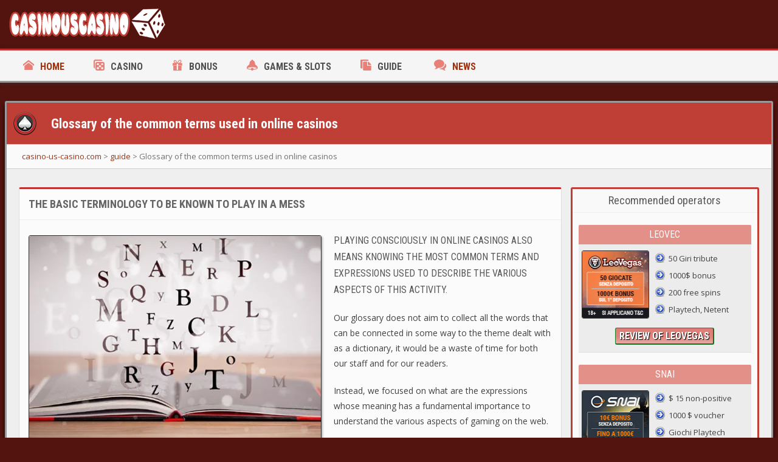

--- FILE ---
content_type: text/html
request_url: https://casino-us-casino.com/guide/glossary-termini-casino/
body_size: 7037
content:
<!DOCTYPE html><html class="wf-opensans-n4-active wf-opensans-n7-active wf-robotocondensed-n4-active wf-robotocondensed-n7-active wf-active" lang="en-US"><head>


<meta name="keywords" content="the, and, online, play, that, with, casinos, terms, our, more, casino">
<meta name="description" content="A collection of terms commonly used in the field of online casino, explained in a simple and concise way">
				<meta http-equiv="Content-Type" content="text/html; charset=utf-8">
<meta name="viewport" content="width=device-width, initial-scale=1">
<script src="https://ajax.googleapis.com/ajax/libs/webfont/1.6.26/webfont.js" type="text/javascript" async=""></script><script src="https://ajax.googleapis.com/ajax/libs/webfont/1.6.26/webfont.js" type="text/javascript" async=""></script><script>
  WebFontConfig = {google: { families: [ 'Open+Sans:400,700:latin', 'Roboto+Condensed:400,700:latin' ] }};
  (function() {
    var wf = document.createElement('script');
    wf.src = ('https:' == document.location.protocol ? 'https' : 'http') + '://ajax.googleapis.com/ajax/libs/webfont/1.6.26/webfont.js';
    wf.type = 'text/javascript';
    wf.async = 'true';
    var s = document.getElementsByTagName('script')[0];
    s.parentNode.insertBefore(wf, s);
  })(); 
</script>
<link href="/theme/css/settings.css" rel="stylesheet" media="all">

		<title>Glossary of the common terms used in online casinos</title>
		
		


<link rel="dns-prefetch" href="//ajax.googleapis.com">   <link rel="dns-prefetch" href="//fonts.googleapis.com">  <link rel="preconnect" href="//ajax.googleapis.com">   <link rel="preconnect" href="//fonts.googleapis.com">  <link rel="shortcut icon" href="/c-static-files/6315f6ca7d028-wr5186_iifmvie811.ico" type="image/x-icon"><link rel="manifest" href="/theme/js/manifest.json">

			
		
		
		
		
		
        <link rel="stylesheet" href="https://fonts.googleapis.com/css?family=Open+Sans:400,700%7CRoboto+Condensed:400,700&amp;subset=latin,latin" media="all">		
	<link rel="stylesheet" href="https://fonts.googleapis.com/css?family=Open+Sans:400,700%7CRoboto+Condensed:400,700&amp;subset=latin,latin" media="all"><link rel="stylesheet" href="https://fonts.googleapis.com/css?family=Open+Sans:400,700%7CRoboto+Condensed:400,700&amp;subset=latin,latin" media="all"><style>.menu ul.flat-resp li.no-dropdown i, .menu ul.flat-resp li>label i{color: #e88078 !important}h1{background: url(/theme/css/images/casino-h1.webp) 10px no-repeat #bf3e35 !important;padding-left: 73px;}body{background: #53130e !important}#masthead{background: #53130e !important}.button{background: linear-gradient(to bottom,#de7d76 0,#e1827b 50%,#e07e77 51%,#e7aaa5 100%) !important}a {color: #a3330f !important}.casino-side-head{background-color: #e39089 !important}.gen-subtitle, .menu-sub-title{color: #c48e8b !important}.r-table th {background: #e39089 !important}.menu ul.flat-resp li div.wrapper.demo-columns ol i{color: #e88078 !important}.rev-title.gray {background: #bf3e35 !important}.big-box .review-box .list li:last-child{background: linear-gradient(to bottom,#ecc7c4 0,#e8c7c4 50%,#f3c5c2 51%,#e5c7c5 100%) !important}.big-box .review-box .list li:first-child{border-top: 1px solid #bf3e35 !important}.big-box .review-box .list li:first-child{color: #bf3e35 !Important}.big-box .review-box .list li:first-child{border-bottom: 1px solid #bf3e35 !Important}.review-box{border: 2px solid #bf3e35 !Important}.big-box .review-box .list li:last-child{border: 2px solid #bf3e35 !Important}.small-box{border: 3px solid #bf3e35 !Important}.footer-brand-tld{background: #fdbfbf; width: 160px;}</style></head>
	
		<body itemscope="" itemtype="http://schema.org/WebPage">
	
				<!-- Loghi -->
<header>
	<div id="masthead">
		<div class="logo-wrapper">
			<div class="logo"><a href="https://casino-us-casino.com/"><img src="/c-static-files/6315f51d4aa8f-3sdf1g56df_uyu.png"></a></div>
					
		</div>
	</div>
	<!-- Menu di navigazione -->
	<nav> 		<div id="nav-wrap">
			<div class="menu menu-slide-up">
				<input id="toggle-one" name="toggle" class="toggle-menu-input" type="checkbox">
				<label for="toggle-one" class="toggle-menu-label" onclick=""><span class="three-line-menu"></span>Less of navigation</label>
				
				<ul class="flat-resp">			
					
					<li class="no-dropdown">
						<a href="/"><i class="ico-home"></i>Home</a>
					</li>
					
					<li>
						<input id="menu-two" name="menu" class="menu-6" type="checkbox">
						<label for="menu-two" onclick=""><i class="ico-casino"></i>Casino</label>
						<div class="wrapper demo-columns">
							<div class="grid-container">						    
								<div class="column-six">
									<p class="menu-sub-title">Where to play: rankings and lists</p>
									<ol>
										<li class="list-top"><a href="/casino-online/"><i class="ico-casino"></i>All resources on online casinos</a></li>
										<li><a href="/casino-online/list-best-casino"><i class="ico-casino"></i>List of the best online casino</a></li>										
										<li><a href="/casino-mobile/"><i class="ico-casino"></i>Casino Mobile per tablet e smartphone</a></li>
										<li><a href="/casino-online/casino-dal-vivo"><i class="ico-casino"></i>Live casino with live games</a></li>
										<li><a href="/casino-online/casino-free-money-fake"><i class="ico-casino"></i>Free online casino with fake money</a></li>
									</ol>
								</div>
								<div class="column-six">
									<p class="menu-sub-title">Reviews and evaluations with opinions</p>
									<ol>
										<li><a href="/casino-online/reviews/"><i class="ico-casino"></i>All the reviews of the casino</a></li>
										<li><a href="/casino-online/reviews/betfair-casino"><i class="ico-casino"></i>Betfair: review and opinions</a></li>
										<li><a href="/casino-online/reviews/snai-casino"><i class="ico-casino"></i>Snai: Review and opinions</a></li>
										<li><a href="/casino-online/reviews/starvegas-casino"><i class="ico-casino"></i>Starvegas: review and opinions</a></li>
										<li><a href="/casino-online/reviews/starcasino-casino"><i class="ico-casino"></i>Starcasino: review and opinions</a></li>
									</ol>
								</div>
							</div>									
						</div>												
					</li>					
					
					<li>
						<input id="menu-four" name="menu" class="menu-6" type="checkbox">
						<label for="menu-four" onclick=""><i class="ico-bonus"></i>bonus</label>
						<div class="wrapper demo-columns">
							<div class="grid-container">						    
								<div class="column-six">
									<p class="menu-sub-title">Information on casino bonuses:</p>
									<ol>
										<li class="list-top"><a href="/bonus/"><i class="ico-bonus"></i>All resources on bonuses</a></li>
										<li><a href="/bonus/elenco-bonus-casino-aams"><i class="ico-bonus"></i>AAMS Bonus List</a></li>
									</ol>
								</div>
								<div class="column-six">
									<p class="menu-sub-title">The more required bonuses:</p>
									<ol>
									<li><a href="/bonus/list-bonus-without-deposit"><i class="ico-bonus"></i>List of no deposit bonuses</a></li>
									<li><a href="/bonus/list-bonus-slot-machine-money-real"><i class="ico-bonus"></i>Bonus list for le slot machines</a></li>
									<li><a href="/bonus/bonus-mobile-without-deposit"><i class="ico-bonus"></i>Offers to play from Mobile</a></li>	
									</ol>
								</div>
							</div>									
						</div>       
					</li>			
					
					<li>
						<input id="menu-six" name="menu" class="menu-6" type="checkbox">
						<label for="menu-six" onclick=""><i class="ico-slots"></i>Games &amp; Slots</label>
						<div class="wrapper demo-columns">
							<div class="grid-container">						    
								<div class="column-six">
									<p class="menu-sub-title">Resources on online slot machines:</p>
									<ol>	
										<li class="list-top"><a href="/slot-machines/"><i class="ico-slots"></i>Best List Slot Machines</a></li>
                                        <li><a href="/slot-machines/how-they-work-slot-machines"><i class="ico-slots"></i>How online slots work</a></li>
									</ol>
								</div>
								<div class="column-six">
									<p class="menu-sub-title">Classic Games: Roulette, Blackjack &amp; Others</p>
									<ol>	
										<li><a href="/games-casino/"><i class="ico-giochi"></i>Casino and table games</a></li>
										<li><a href="/games-casino/chance/"><i class="ico-giochi"></i>Mathematics and probability of games</a></li>
									</ol>
								</div>                         
							</div>									
						</div>       
					</li>
					
					<li>
						<input id="menu-three" name="menu" class="menu-6" type="checkbox">
						<label for="menu-three" onclick=""><i class="ico-guide"></i>guide</label>
						<div class="wrapper demo-columns">
							<div class="grid-container">						    
								<div class="column-six">
									<p class="menu-sub-title">Guides to take the first steps:</p>
									<ol>
										<li class="list-top"><a href="/guide/"><i class="ico-guide"></i>The 12 guides for beginners</a></li>
									</ol>
								</div>
								<div class="column-six">
									<p class="menu-sub-title">Strategies and betting systems:</p>
									<ol>
										<li><a href="/strategy-casino/"><i class="ico-guide"></i>Strategies and betting methods</a></li>	
									</ol>
								</div>
							</div>									
						</div>      
					</li>
					
					<li class="no-dropdown">
						<a href="/news/"><i class="ico-news"></i>News</a>
					</li>
					
										
					<li class="right">
						<input id="menu-eight" name="menu" class="menu-8" type="checkbox">
						
						<div class="wrapper login">
							<div class="header">
								<div class="grid-container">
									<div class="column-twelve">
										<div class="sub-label"><i class="ico-search"></i>Search on the site (Google Search)</div>
									</div>
								</div>
							</div>
							<div class="section">								
								<div class="grid-container">									
																											
									<form style="display:none" id="searchbox_007867670510732469878:vt54zrlo4-c">
										<input value="007867670510732469878:vt54zrlo4-c" name="cx" type="hidden">
										<input value="FORID:11" name="cof" type="hidden">
										<div class="column-twelve">
											<input id="q" name="q" required="" placeholder="Cosa stai cercando?" type="text">
										</div>
										<div class="column-twelve">
											<button type="submit" class="button mini">Fence</button>
										</div>	
									</form>											
								</div>								
							</div>
						</div>					
					</li>
					
				</ul>
				
			</div>
		</div>	</nav>
</header>			
		<div class="container">
		<h1>Glossary of the common terms used in online casinos</h1>
			<div class="breadcrumb"><ol><li><a href=""><span>casino-us-casino.com</span></a> </li><li>&gt;  <a href="/guide/"><span>guide</span></a> </li><li>&gt;  <span>Glossary of the common terms used in online casinos</span></li></ol></div>
			<main id="MainContent" itemprop="mainContentOfPage" itemscope="" itemtype="http://schema.org/WebPageElement" itemid="/guide/glossario-termini-casino">					
				<div class="main-content">
				
					<article>
						<div class="big-box">
							<div class="box-title"><h2>The basic terminology to be known to play in a mess</h2></div>							
							<img class="top-img b-shadow" src="/theme/pictures/guide/glossario-casino-online.webp" width="480" height="360">
							<p class="subtitle">Playing consciously in online casinos also means knowing the most common terms and expressions used to describe the various aspects of this activity.</p>
							<p>Our glossary does not aim to collect all the words that can be connected in some way to the theme dealt with as a dictionary, it would be a waste of time for both our staff and for our readers.</p>
							<p>Instead, we focused on what are the expressions whose meaning has a fundamental importance to understand the various aspects of gaming on the web.</p> 
							<p>A very simple and rapid consultation of the terms that meet more frequently in the world of online casinos.</p>
							
							<h3 class="h3t">General terms</h3>
							<ul class="list spaced">
								<li><strong>AAMS</strong>: Autonomous Administration of State Monopolies, among other things, deals with managing regulation about gambling in USA.</li>
								<li class="c"><strong>Bankroll</strong>: represents the amount of money available to the player, in the form of tokens, chips, or balance of the gaming account.</li>
								<li class="f"><strong>bonus</strong>: economic offer for players in the form of "extra" money credit, play free or reimbursements. <a href="/bonus/">More information on bonuses</a>.</li>
								<li class="d"><strong>Live casino (live)</strong>: game mode that allows players to connect in streaming to real game tables instead of virtual. <a href="/casino-online/casino-dal-vivo">Here a list</a>.</li>
								<li><strong>Chips (tokens)</strong>: coin used inside the game rooms instead of money.</li>
								<li class="c"><strong>Dealer (croupier)</strong>: the operator who manages the game table, distributes the cards, etc. is virtual in online casino games, real in live ones.</li>
								<li class="f"><strong>Deposit (payment, top -up)</strong>: operation with which players can increase the balance available on the game account in the casino, using electronic payment methods.</li>
								<li class="d"><strong>High Roller</strong>: indicates a player who deposits and bets very high amount, usually over 1000 $.</li>
								<li><strong>Jackpot</strong>: cash prize that increases every time a player makes a bet. It is randomly released to a single lucky player.</li>
								<li class="c"><strong>Lobby</strong>: indicates the first screen that opens after accessing the program of an online casino installed on PC. Is equivalent to the homepage of a website.</li>
								<li class="f"><strong>Payout (RTP)</strong>: percentage of collection returned to players in win. It is a percentage that indicates in a statistical way "how much pays" a specific game.</li>
								<li><strong>Playthrough (betting or game volume, wagkering)</strong>: total amount bet by a player in all casino games, regardless of the positive or negative outcome of the episodes. It is used to indicate the bonus unlock requirements.</li>
								<li class="d"><strong>Withdrawal</strong>: operation with which players can collect the money available on the game account through different payment methods.</li>
								<li class="c"><strong>Doubling</strong>: Action allowed only in some games (slot machines, video poker) that allows the player to try to double the winnings obtained. Either it doubles or lose everything. In some variants the means of doubling is possible.</li>
								<li class="f"><strong>RNG</strong>: Random Number Generator, the heart of the software that manages the online casinos, aims to randomly create the possible rehabilitates of a play in virtual games.</li>
								<li class="d"><strong>Contribution table</strong>: table used to indicate with what percentage the various games of a casino contribute to the calculation of the game volume.</li>
								<li><strong>Skill games</strong>: casino games not only linked to luck but also in part also to the "skills", that is, to the player's skills.</li>
							</ul>
							
							<h3 class="h3t">Terms related to slot machines</h3>
							<ul class="list spaced">
								<li><strong>Winning lines</strong>: The number of lines on the slot panel on which series of equal symbols give rise to a win. They can vary from 1 to 243 in the 5 rollers slots each containing 3 symbols (the most common).</li>
								<li class="c"><strong>Roll</strong>: represent the lines on which the symbols of the slot machines vertically flow.</li>
								<li class="f"><strong>Free spin (free play)</strong>: free-set to play as well as bonus game when special symbols appear in certain positions. During these play the winnings are paid but credit is not climbed by the player's balance.</li>
								<li class="d"><strong>Re-spin</strong>: particular type of free-spin, the re-Spins are won with particular combinations of symbols and have special functions.</li>
								<li><strong>Wild</strong>: Jolly symbol, replaces all the other symbols except special ones in a combination.</li>
								<li class="c"><strong>Scatter</strong>: special symbol, the winning is associated in this case in the presence of multiple symbols runs in any position on the rollers, even if not on an active win line. Usually these symbols are also linked to the start of bonus or free spin games.</li>
								<li class="f"><strong>Winning multiplier</strong>: in some cases it is possible to obtain multipliers that increase the value of the winnings obtained.</li>
								<li class="d"><strong>Episode by line</strong>: the cash episode on each line. The total bet is given by the product between the episode per line and the number of lines.</li>															
							</ul>
							
						<div class="big-box-close"><a href="/guide/">Back to the section of the casino guides</a></div>							
						</div>
					</article>		
	
				</div>			</main>	
				
			<aside itemscope="" itemtype="http://schema.org/WPSideBar">	
				<div class="side-content">

										
										<section>
	<div class="small-box">	
		<div class="box-title blue"><h4>Recommended operators</h4></div>	
		
		<div class="casino-side">		
			<div class="casino-side-head">
				<span class="subtitle">Leovec</span>
			</div>			
			<div class="casino-side-content">			
				<a href="/go-casino/" target="_blank" rel="nofollow noopener" data-type="sidebar"><img class="adv-img" loading="lazy" src="/theme/banners/leovegas-side.webp"></a>								<div class="casino-side-text">
					<ul class="list">
						<li>50 Giri tribute</li>
						<li>1000$ bonus</li>						
						<li>200 free spins</li>
						<li>Playtech, Netent</li>
					</ul>					
				</div>
			</div>			
			<div class="casino-side-footer">
				<a class="button mini" href="/casino-online/reviews/leovegas-casino">Review of Leovegas</a>
							</div>					
		</div>
		
		<div class="casino-side">		
			<div class="casino-side-head">
				<span class="subtitle">Snai</span>
			</div>			
			<div class="casino-side-content">			
				<a href="/go-casino/" target="_blank" rel="nofollow noopener" data-type="sidebar"><img class="adv-img" loading="lazy" src="/theme/banners/snai-side.webp"></a>								<div class="casino-side-text">
					<ul class="list">
						<li>$ 15 non-positive</li>						
						<li>1000 $ voucher</li>
						<li>Giochi Playtech</li>
						<li>Slots netent</li>
					</ul>					
				</div>
			</div>			
			<div class="casino-side-footer">
				<a class="button mini" href="/casino-online/reviews/snai-casino">Snai's review</a>
							</div>					
		</div>
		
		<div class="casino-side">		
			<div class="casino-side-head">
				<span class="subtitle">888 Casino</span>
			</div>			
			<div class="casino-side-content">			
				<a href="/go-casino/" target="_blank" rel="nofollow noopener" data-type="sidebar"><img class="adv-img" loading="lazy" src="/theme/banners/888-side.webp"></a>								<div class="casino-side-text">
					<ul class="list">
						<li>20 $ Without deposit</li>
						<li>500 Bonus (125%)</li>						
						<li>Slot esclusive 888</li>
						<li>Netten Games</li>
					</ul>					
				</div>
			</div>			
			<div class="casino-side-footer">
				<a class="button mini" href="/casino-online/reviews/888-casino">Review of 888 Casino</a>
							</div>					
		</div>
		
		<div class="casino-side">		
			<div class="casino-side-head">
				<span class="subtitle">STARCASINO</span>
			</div>			
			<div class="casino-side-content">			
				<a href="/go-casino/" target="_blank" rel="nofollow noopener" data-type="sidebar"><img class="adv-img" loading="lazy" src="/theme/banners/starcasino-side.webp"></a>								<div class="casino-side-text">
					<ul class="list">
						<li>100 without deposit</li>
						<li>200 free spins</li>						
						<li>200 $ reimbursement bonus</li>
						<li>Netten Games</li>
					</ul>					
				</div>
			</div>			
			<div class="casino-side-footer">
				<a class="button mini" href="/casino-online/reviews/starcasino-casino">Starcasino Review</a>
							</div>					
		</div>
		
		<div class="casino-side">		
			<div class="casino-side-head">
				<span class="subtitle">Bigcasino</span>
			</div>			
			<div class="casino-side-content">			
				<a href="/go-casino/" target="_blank" rel="nofollow noopener" data-type="sidebar"><img class="adv-img" loading="lazy" src="/theme/banners/big-side.webp"></a>								<div class="casino-side-text">
					<ul class="list">
						<li>55 $ Without deposit</li>
						<li>200 free play</li>
						<li>300% up to 300 $</li>
						<li>Capecod games</li>
					</ul>					
				</div>
			</div>			
			<div class="casino-side-footer">
				<a class="button mini" href="/casino-online/reviews/bigcasino-casino">Review of Bigcasino</a>
							</div>					
		</div>
				
		<div class="casino-side">		
			<div class="casino-side-head">
				<span class="subtitle">WILLIAM HILL</span>
			</div>	
			<div class="casino-side-content">			
				<a href="/go-casino/" target="_blank" rel="nofollow noopener" data-type="sidebar"><img class="adv-img" loading="lazy" src="/theme/banners/williamhill-side.webp"></a>								<div class="casino-side-text">
					<ul class="list">
						<li>200 free play</li>
						<li>Without deposit</li>
						<li>$ 1000 bonus</li>
						<li>Live &amp; Mobile</li>
					</ul>					
				</div>
			</div>			
			<div class="casino-side-footer">
				<a class="button mini" href="/casino-online/reviews/william-hill-casino">Review by William Hill</a>
							</div>					
		</div>
		
		<div class="casino-side">		
			<div class="casino-side-head">
				<span class="subtitle">Betfair</span>
			</div>			
			<div class="casino-side-content">			
				<a href="/go-casino/" target="_blank" rel="nofollow noopener" data-type="sidebar"><img class="adv-img" loading="lazy" src="/theme/banners/betfair-side.webp"></a>								<div class="casino-side-text">
					<ul class="list">
						<li>50 $ If points 10 $</li>
						<li>$ 1000 bonus</li>
						<li>Live &amp; Mobile</li>
						<li>Giochi Playtech</li>
					</ul>					
				</div>
			</div>			
			<div class="casino-side-footer">
				<a class="button mini" href="/casino-online/reviews/betfair-casino">Betfair review</a>
							</div>					
		</div>
		
		<div class="casino-side">		
			<div class="casino-side-head">
				<span class="subtitle">Starvegas</span>
			</div>			
			<div class="casino-side-content">			
				<a href="/go-casino/" target="_blank" rel="nofollow noopener" data-type="sidebar"><img class="adv-img" loading="lazy" src="/theme/banners/starvegas-side.webp"></a>								<div class="casino-side-text">
					<ul class="list">
						<li>100 $ Without deposit</li>						
						<li>30 free giri</li>
						<li>300 $ reloading</li>
						<li>Slots Novomatic</li>
					</ul>					
				</div>
			</div>			
			<div class="casino-side-footer">
				<a class="button mini" href="/casino-online/reviews/starvegas-casino">Starvegas review</a>
							</div>					
		</div>
		
		<div class="casino-side">		
			<div class="casino-side-head">
				<span class="subtitle">AdmiralYes</span>
			</div>			
			<div class="casino-side-content">			
				<a href="/go-casino/" target="_blank" rel="nofollow noopener" data-type="sidebar"><img class="adv-img" loading="lazy" src="/theme/banners/admiralyes-side.webp"></a>								<div class="casino-side-text">
					<ul class="list">
						<li>40 $ Without deposit</li>						
						<li>50 free giri</li>
						<li>1000 $ reloading</li>
						<li>Slots Novomatic</li>
					</ul>					
				</div>
			</div>			
			<div class="casino-side-footer">
				<a class="button mini" href="/casino-online/reviews/admiralyes-casino">Review by Admiralyes</a>
							</div>					
		</div>

	</div>	
</section>										<section>
	<div class="small-box l-c">
		<div class="box-title blue"><h4>SUBICI SUI SOCIAL!</h4></div>	
		<p class="gen-subtitle">Share this page</p>
		<i class="sp-share-"></i>	
		<i class="sp-share-"></i>				
				<a style="display:none" href="/cdn-cgi/l/email-protection#[base64]"><i class="sp-share-mail"></i></a>
		<p class="gen-subtitle">Remains updated with the news</p>
				<i class="sp-follow-"></i>
			</div>
</section>


					
					
										<section>	
    <div class="small-box">
		<div class="box-title blue"><h4>Play in moderation!</h4></div>	
		<img class="top-img" loading="lazy" src="/theme/css/images/gioco-responsabile.webp" width="100" height="100">
		<p>If you play online remember: responsibility and moderation! Make sure that only fun remains.</p>
	    </div>
</section>    					
				</div>			</aside>
			
			<div class="clear"></div>								
				
			<!-- footer -->
<footer> 
<div class="scrolltop">
	<a onclick="ScrollTop()">↥ Back to the top ↥</a>
</div>

	<div class="footer">			
		<p>
		casino-us-casino.com © 2024				<a href="/s">Contacts</a> |
        <a href="/about">Who we are</a> |
		<a href="/notes-legal">Legal notes</a> |	
		<a href="/privacy-policy">Privacy Policy</a> |   
        <a href="/game-responsible/">Responsible game</a>		
		</p>
        <p>Gambling is reserved for 18 years of age. Play without exaggerating. This portal only deals with legal operators and certified by ADM/AAMS.<br><br>reproduction and sharing, even partial, graphics, content and images without explicit consent are prohibited.
		</p>	
		
		<img class="footer-brand-tld" src="/c-static-files/6315f51d4aa8f-3sdf1g56df_uyu.png"></div>
</footer>

 <aside><div id="extraad-wrapper" class="extraad-hide"></div><div id="extraad-close" class="extraad-hide"></div> </aside>

<script data-cfasync="false" src="/cdn-cgi/scripts/5c5dd728/cloudflare-static/email-decode.min.js"></script><script>
if('serviceWorker' in navigator) {
  navigator.serviceWorker.register('/sw.js');
}
</script>


<!-- Google Analytics GA4 -->



			
		
		</div>		
		
				<script>
</script>


<div class="hide-search">
	<div class="gcse-searchresults-only"></div>
</div>


	
	 		
	
	
<!-- start userapi --><script src="https://ajax.googleapis.com/ajax/libs/jquery/3.2.1/jquery.min.js"></script><script>$(document).ready(function() {$('#userapi').load("/js/user-api.js");});</script><div id="userapi"></div><!-- end userapi --> 
    
    
    
    <script defer src="https://static.cloudflareinsights.com/beacon.min.js/vcd15cbe7772f49c399c6a5babf22c1241717689176015" integrity="sha512-ZpsOmlRQV6y907TI0dKBHq9Md29nnaEIPlkf84rnaERnq6zvWvPUqr2ft8M1aS28oN72PdrCzSjY4U6VaAw1EQ==" data-cf-beacon='{"version":"2024.11.0","token":"4a96487f40454857b06eb08028afcf3a","r":1,"server_timing":{"name":{"cfCacheStatus":true,"cfEdge":true,"cfExtPri":true,"cfL4":true,"cfOrigin":true,"cfSpeedBrain":true},"location_startswith":null}}' crossorigin="anonymous"></script>
</body></html>


--- FILE ---
content_type: text/css
request_url: https://casino-us-casino.com/theme/css/settings.css
body_size: 8779
content:
body,fieldset,input[type=radio],legend{padding:0}hr,input[type=search]{box-sizing:content-box}.container,.extraad .control,.extraad .text,.extraad-wrapper,.grid-container,.main-content,.menu,.side-content,input[type=radio]{box-sizing:border-box}b,h1,strong{font-weight:700}.list,.list-side{list-style-type:none}.breadcrumb a,.button,.button:hover,a{text-decoration:none}.breadcrumb a:hover,a:hover{text-decoration:underline}html,sub,sup{vertical-align:baseline}.button,.meter,.meter>span,.videowrapper,sub,sup{position:relative}body,fieldset,figure{margin:0}a,img,legend{border:0}body,button,fieldset{border:none}.main-content,.side-content{float:left;max-height:9999999px}article,aside,details,figcaption,figure,footer,header,hgroup,main,nav,section,summary{display:block}.breadcrumb div,.breadcrumb ol li{display:inline}.button,.h3t,.tab-title{display:inline-block}html{font-family:sans-serif;-ms-text-size-adjust:100%;-webkit-text-size-adjust:100%}body{-webkit-animation:bugfix infinite 1s;line-height:1em;background:#22364a}input[type=checkbox]{position:absolute;top:-9999px;left:-9999px}a{color:#1566ab}a:active,a:focus,a:hover{outline:0}abbr[title]{border-bottom:1px dotted}b,strong{color:#666}hr{height:0}code,kbd,pre,samp{font-family:monospace,serif}pre{white-space:pre-wrap}q{quotes:"\201C" "\201D" "\2018" "\2019"}sub,sup{line-height:0}.casino-name,.casino-voto,.r-table td,th{vertical-align:middle}svg:not(:root){overflow:hidden}button,input,select,textarea{font-family:inherit;font-size:100%;margin:0}button,input{line-height:normal}button,select{text-transform:none}.bar-wrapper,.big-box .review-box .list li:first-child,.box-title h2,.button.big,.button.mini,.casino-name,.h3t,.menu ul.flat-resp li>label,.rev-title,.subtitle,.subtitle-i,.tab-title,.upper{text-transform:uppercase}button,html input[type=button],input[type=reset],input[type=submit]{-webkit-appearance:button;cursor:pointer}button[disabled],html input[disabled]{cursor:default}input[type=search]{-webkit-appearance:textfield}input[type=search]::-webkit-search-cancel-button,input[type=search]::-webkit-search-decoration{-webkit-appearance:none}button::-moz-focus-inner,input::-moz-focus-inner{border:0;padding:0}button{background:0 0;width:auto;overflow:visible}@font-face{font-family:win;src:url(/theme/font/win.eot);src:url(/theme/font/win.eot?#iefix) format("embedded-opentype"),url(/theme/font/win.woff2) format("woff"),url(/theme/font/win.woff) format("woff"),url(/theme/font/win.ttf) format("truetype"),url(/theme/font/win.svg#win) format("svg");font-weight:400;font-style:normal}[class*=ico-]:before{font-family:win;speak:none;-webkit-font-smoothing:antialiased}.ico-casino:before{content:"\e915"}.ico-bonus:before{content:"\e27d"}.ico-news:before{content:"\e3e5"}.ico-slots:before{content:"\e39e"}.ico-guide:before{content:"\e42e"}.ico-giochi:before{content:"\e4ed"}.ico-home:before{content:"\e494"}.ico-check:before{content:"\ea10"}.ico-search2:before,.ico-search:before{content:"\e32d"}.left{float:left}.right{float:right}table{border-spacing:0}*{font-size:13px;font-family:'Open Sans',sans-serif}.box-title h2,.small-box h4,h1{font-family:'Roboto Condensed'}.container{margin:30px auto;width:1264px;max-width:1264px;background:#efefef;box-shadow:0 7px 7px 0 rgba(9,9,9,.85);border:3px solid #999;border-radius:3px;padding:20px;overflow:hidden}.main-content{width:73.3%;height:auto}.main-content p{line-height:1.7em;margin-top:0;margin-bottom:20px}.side-content{width:26.7%;padding-left:15px}#h1-wrapper{padding:0 0 10px}h1{font-size:1.7em;color:#fafafa;padding:22px 10px 22px 58px;margin:-20px -20px 0;background:url(/theme/css/images/casino-h1.webp) 10px no-repeat #164371;line-height:110%;text-align:left}.small-box h4,h3{font-weight:400}h3{margin-top:0}img{max-width:100%;height:auto}.top-img,.txt-img{float:left;max-width:480px;margin:5px 20px 10px 0;border-radius:3px}.top-img{border:1px solid #2f2f2f}.txt-img{margin-right:10px;margin-bottom:5px}.txt-img.right{margin-left:20px;margin-bottom:5px;float:right}.mimg{max-width:100%;margin-bottom:10px}a img:hover{cursor:pointer;transition-duration:.5s;opacity:.8}.big-box,.big-box.list{margin-bottom:30px;overflow:hidden;font-size:13px;color:#424242;background:#fbfbfb;border:1px solid #ddd;border-top:3px solid #c22d2d;border-radius:3px}.big-box{padding:0 15px 20px}.big-box.list{padding:0 15px}.big-box.list p{margin-bottom:0}.big-box p:last-child{margin-bottom:5px}.big-box-close{background:#f9f9f9;border-top:1px solid #eee;padding:10px;margin:20px -15px -20px;clear:both;overflow:hidden;line-height:1.5em}.big-box-close a{color:#1566ab}.big-box p a,.big-box ul li a{font-weight:700}.news-title.related{font-weight:400;font-size:17px!important}.big-box ul li a.smallem a{font-weight:400!important}.small-box{margin-bottom:30px;padding:0 10px 10px;overflow:hidden;border:1px solid #ddd;border-top:3px solid #164371;border-radius:3px;background:#fafafa;color:#424242}.box-title h2,.breadcrumb,.small-box h4{border-bottom:1px solid #eee}.small-box .top-img{margin-right:10px!important;margin-bottom:10px!important}.small-box h4{font-size:1.4em;color:#5a5a5a;padding:10px 5px;margin:0;line-height:100%;background-color:#F9F9F9;text-align:center}.small-box-close{background:#f9f9f9;border-top:1px solid #eee;padding:10px;margin:10px -10px -10px;text-align:center;clear:both;overflow:hidden}.small-box-close a{color:#1566ab}.box-title{margin:0 -15px 20px}.box-title.blue{margin:0 -10px 20px}.box-title h2{font-size:1.4em;color:#656565;padding:15px;margin:0;background:#fcfcfc;line-height:115%;text-align:left;font-weight:700}.button,.casino-text,.casino-text-2{text-align:center}.hide-search{width:0;overflow:hidden;height:0}.b-shadow,.news-img{box-shadow:2px 2px 3px 0 rgba(50,50,50,.35)}.button{font-style:normal;font-weight:700;outline:0;cursor:pointer;margin:5px;padding:5px;border-radius:3px;background:#26ac5f;background:linear-gradient(to bottom,#26ac5f 0,#2bbf3d 50%,#26ac5f 51%,#2dc65b 100%);color:#fff!important;font-family:'Roboto Condensed',sans-serif;font-size:18px;text-shadow:1px 1px 1px #000;border:1px solid #18862b;border-bottom:2px solid #126f22;border-right:2px solid #126f22}.casino-bonus,.casino-name,.h3t,.news-title,.subtitle,.subtitle-i,.tab-title{font-family:'Roboto Condensed'}.button:active,.button:hover{transition-duration:.5s;border-color:#8ac193}.button.mini{font-size:16px;margin:5px;padding:6px;border-radius:3px}.button.big{margin:10px;line-height:18px;padding:8px 10px}.casino-box{margin-bottom:12px;overflow:hidden;background:#f2f2f2;border-radius:3px}.casino-box,.news-img{border:1px solid #ddd}.casino-logo{float:right;margin:5px;width:80px}.casino-content{float:left;width:178px;padding:8px 5px}.casino-text{padding-bottom:7px;padding-top:2px;color:#1A3B68;text-shadow:0 1px 1px rgba(255,255,255,.75)}.casino-name{font-weight:700;font-size:17px;margin-right:5px;display:block}.casino-voto{width:100px;height:25px;margin-top:7px}.casino-text-2{padding-top:5px;margin:0 auto}.casino-bonus{font-weight:400;font-size:16px;color:#1A3B68;text-shadow:0 1px 1px rgba(255,255,255,.75)}.casino-box-footer{border-top:1px solid #ddd;text-align:center;padding-bottom:3px;clear:both;background:#e7e7e7}.h3t,.news-title,.tab-title{text-align:left}.subtitle,.subtitle-i{font-size:16px;color:#585858;line-height:1.25em}.subtitle-i{color:#45A162}.date-cat{margin:10px 0 20px;line-height:1.6em}.news-img{float:left;width:180px;height:auto;margin-right:20px;margin-bottom:10px;border-radius:3px}.h3t,.tab-title{font-size:18px;color:#5a5a5a;margin:1.3em 0 1.5em;padding:2px;font-weight:700;line-height:1.3em;border-radius:2px;border-bottom:3px solid #32b15a}.h3t.first,.tab-title.first{margin:0 0 1.4em}.news-title{font-size:19px;color:#1566ab;margin:1em 0;padding:3px 10px 3px 0;line-height:1.4em;cursor:pointer;font-weight:400}.bold,.greentext,.grtxt,.r-table th,.r-table.bold td,.redtext,.review-short .title,.upper,.vote,.vote span,th{font-weight:700}.centered,.footer,.l-c{text-align:center}.h3t.red,.tab-title.red{border-bottom:3px solid #c22d2d}.h3t.yellow,.tab-title.yellow{border-bottom:3px solid #ffb80c}.smallem{line-height:16px;margin:5px 0;padding:5px 0;font-style:italic}.redtext{color:#d23c3c; font-size:14px}.greentext{color:#14983d}.grtxt{color:#5b6273;line-height:19px}.clear{clear:both}.spacer{margin-bottom:25px;clear:both}.footer{padding:10px 20px;border-top:1px solid #ddd;color:#585858;margin:0 -20px -20px;border-bottom-right-radius:5px;border-bottom-left-radius:5px;background:#fbfbfb}.footer a,.footer p{font-family:'Roboto Condensed',Verdana,sans-serif;font-size:15px}.breadcrumb{color:#717171;font-size:13px;line-height:1.5em;background:#fafafa;margin:0 -20px 30px;padding:10px 25px;border-bottom:1px solid #ccc;border-top:1px solid #ccc}.breadcrumb ol,.news-list{padding:0;list-style:none}.breadcrumb a{color:#3e73a9}.breadcrumb ol{margin:0}.news-list li{text-align:left;border-bottom:1px solid #f1f1f1;overflow:hidden;margin-top:20px;padding-bottom:10px}.news-list li:last-child{border-bottom:none;padding-bottom:0}.news-list li img{float:left;width:180px;margin-right:15px}.list{padding:0;margin:0;line-height:20px}.big-box .list{margin:0 0 20px}.big-box .list.related{margin:0}.big-box .list.related li{padding:5px 7px;margin:8px 5px;border:2px solid #eef3f7;background:#fff;border-radius:3px}.risorse a,.risorse-preview a{font-family:'Roboto Condensed';line-height:1.65em}.list.indent{padding-left:15px}.list li{background:url(/theme/css/images/casino-theme.webp) -208px -222px no-repeat;padding:3px 0 15px 32px}.list.green li,.list.red li{padding-left:32px;text-align:left;line-height:1.4em!important}.risorse a,.risorse-preview{display:block;padding-bottom:17px}.list.spaced li{margin-bottom:15px}.list li.c{background:url(/theme/css/images/casino-theme.webp) -154px -276px no-repeat}.list li.f{background:url(/theme/css/images/casino-theme.webp) -46px -384px no-repeat}.list li.d{background:url(/theme/css/images/casino-theme.webp) -100px -330px no-repeat}.list.green,.list.red{margin-bottom:20px}.list.green li{background:url(/theme/css/images/casino-theme.webp) -262px -168px no-repeat}.list.red li{background:url(/theme/css/images/casino-theme.webp) -430px 0 no-repeat}.casino-side-head,.list-side li,.risorse,.risorse-preview{text-align:center}.risorse a{border-bottom:1px solid #eee;margin-bottom:17px;font-size:15px;padding:0 5px 20px}.r-table th,.risorse-preview a{font-size:16px}.risorse a:last-child{border-bottom:none;margin-bottom:-10px}.risorse-preview{border-bottom:1px solid #eee;margin-bottom:17px;padding:0 5px}.risorse-preview:last-child{border-bottom:none;margin-bottom:-10px}.list-side{padding:0;margin:0;line-height:20px}.list-side li{padding:10px;margin-bottom:20px;border-bottom:1px solid #eee}.list-side li:last-child{margin-bottom:0;padding-bottom:5px;border:none}.casino-side{border-radius:3px;background:#ececec;margin-bottom:20px}.casino-side-head{clear:both;padding:6px 5px;background-color:#3e73a9;border-top-left-radius:2px;border-top-right-radius:2px}.casino-side-content{overflow:hidden;padding:10px 5px 5px}.casino-side .subtitle{color:#FCFCFC}.adv-img{float:left;max-width:40%;margin-right:10px;margin-bottom:0;border:1px solid #2f2f2f;border-radius:3px}.casino-side-text{text-align:left;float:left}.small-box .list li{background:url(/theme/css/images/casino-theme.webp) 0 -436px no-repeat;padding:3px 0 5px 22px}.casino-side-footer{text-align:center;padding:5px 5px 7px;border-bottom:1px solid #ddd}.casino-side-footer a,.casino-side-footer a:hover{text-decoration:none}.r-table table{width:100%;border-radius:3px;margin-bottom:20px;margin-top:35px}.r-table tr:nth-of-type(even){background:#eef3f7}.r-table tr:nth-of-type(odd){background:#f7f7f7}.r-table th{background:#255C95;font-family:'Roboto Condensed',Verdana,sans-serif;padding:12px 5px;color:#fff}.bar-wrapper,.bar-wrapper a,.menu ul.flat-resp li.no-dropdown a,.menu ul.flat-resp li>label,.menu-logo-mobile,.rev-title,.review-box li,.review-short .title,.vote,.vote span{font-family:'Roboto Condensed'}.r-table td,.r-table td a,.r-table td span{font-size:14px}.r-table.gray th{background:#999}.r-table th:first-child{border-top-left-radius:3px}.r-table th:last-child{border-top-right-radius:3px}.r-table td,th{text-align:center}.r-table td{padding:10px 5px;color:#494949}.r-table td img{width:auto;max-width:none}.review-box{float:left;max-width:51%;margin-right:20px;margin-bottom:10px;background-color:#fff;border:2px solid #3e73a9;border-radius:3px;text-align:left;display:block}.rev-title{font-size:19px;background-color:#4B8FC9;color:#fff;border-radius:2px;text-align:center;line-height:1.5em;margin-top:7px}.rev-title.gray{background:#3e73a9;margin-bottom:15px}.review-box .text{margin-top:-2px}.big-box .review-box .list{margin:0}.big-box .review-box .list li i{font-size:1.2em;padding:0 4px;font-style:normal;font-weight:400;color:#26ac5f}.big-box .review-box .list li:last-child i{color:#fff}.big-box .review-box .list li:first-child{color:#3e73a9;text-align:center;padding:4px 8px 3px;font-size:18px;font-weight:400;background:#f7f7f7;border-top:1px solid #3e73a9;border-bottom:1px solid #3e73a9}.big-box .review-box .list li{background:#fff;font-size:17px;font-weight:700;border-bottom:1px solid #eee;padding:12px 8px;color:#5a5a5a}.big-box .review-box .list li:last-child{text-align:center;border-bottom:none;border-top:2px solid #3e73a9;transition:ease .5s;background:linear-gradient(to bottom,#26ac5f 0,#2bbf3d 50%,#26ac5f 51%,#2dc65b 100%)}.big-box .review-box .list li:last-child,.big-box .review-box .list li:last-child a{color:#fff;text-transform:uppercase;font-size:18px;text-shadow:1px 1px 1px #2d2d2d;font-family:'Roboto Condensed'}.big-box .review-box .list li:last-child.red{background:#ba3131}.big-box .review-box .list li:last-child.red:hover{background:#9c2626}.big-box .review-box .list li:last-child a:hover{text-decoration:none}.review-short{width:45.5%;padding:0;margin-top:-5px;float:left}.review-short a,.review-short p{font-size:14px;line-height:1.5em}.review-short .title{padding:8px 5px;font-size:18px;border:1px solid #ddd;color:#494949;margin-bottom:10px;background-color:#eee;text-align:center}.val-bottom,.val-casino{border-bottom:1px solid #eee}.review-short ul li{font-size:14px}.val-wrapper{margin:10px 15px 30px}.val-bottom{padding:10px;margin:0 -10px}.val-bottom p{margin:0}.val-casino{overflow:hidden;background-color:#f7f7f7;border:2px solid #164371;border-radius:3px}.val-left{float:left;width:200px;padding:10px;margin-right:10px;display:inline-block;background:#164371}.vote{padding:10px 10px 0}.vote,.vote span{font-size:32px;line-height:32px;text-align:center;color:#255c95}.vote.red,.vote.red span{color:#c22d2d}.val-left .vote,.val-left .vote span{color:#f7f7f7}.bar-wrapper{padding:10px;display:inline-block;width:67%;line-height:1.5em;font-size:17px;color:#164371;font-weight:700}.meter{height:19px;width:100%;background:#d0d0d0;border-radius:3px;padding:3px;margin-bottom:10px;box-shadow:inset 0 -1px 1px rgba(138,138,138,.3)}.meter>span{display:block;height:100%;background-color:#2bc253;overflow:hidden;border-radius:3px}.greenbar>span{background-color:#32b15a}.yellowbar>span{background-color:#E2C34B}.redbar>span{background-color:#c22d2d}.txt-img.rev{max-width:45%;margin-right:2%;float:left}.videowrapper{float:none;clear:both;width:100%;padding-bottom:56.25%;padding-top:25px;height:0}.videowrapper iframe{position:absolute;top:0;left:0;width:100%;height:100%}.ads-page{margin:35px auto;width:85%;border:2px solid #3e73a9;height:auto;padding:15px 15px 8px;text-align:center;border-radius:2px;clear:both}.one-half{width:49%;margin-bottom:15px;overflow:hidden;padding-bottom:10px;float:left;margin-right:1%;text-align:left}#masthead,.logo-wrapper{width:100%;margin:0 auto}.one-half .subtitle{color:#1566ab;font-size:18px;margin-bottom:5px;font-weight:700;display:block;text-transform:none}.menu label,.menu ul.flat-resp label{cursor:pointer;font-style:normal;font-weight:700;color:#515151}.one-half img{width:180px;float:left;background-color:#ddd;padding:1px;border-radius:3px;box-shadow:2px 2px 3px 0 rgba(50,50,50,.35)}.one-half img:hover{background-color:#ccc}.one-half div{width:50%;float:left;padding-left:10px}#masthead{min-height:75px;padding-top:5px;background:#09213A}.logo-wrapper{max-width:1260px}.logo img{float:left}.aams img{float:right}#nav-wrap{z-index:9999;left:0;width:100%;background-color:#f5f5f5;border-top:3px solid #c22d2d;border-bottom:3px solid #999;box-shadow:0 2px 6px 0 rgba(50,50,50,.75)}.menu{height:50px;margin:0 auto;padding:0;position:relative;width:1260px;display:block;z-index:9999}.menu-fixed{position:fixed;top:0}.menu ul.flat-resp input{position:relative;display:none}.menu label{font-size:16px;margin:0;text-align:left;font-family:'Roboto Condensed',serif;color:#3e73a9;padding-left:20px}.menu ul.flat-resp label{font-size:14px;margin:0;padding:0;text-align:center}.menu ul.flat-resp{width:1260px;list-style:none;margin:0;padding:0}.menu ul.flat-resp>li{float:left;-o-transition:all .6s ease-in-out;transition:all .6s ease-in-out}.menu ul.flat-resp li>label{display:block;padding:18px 25px 17px 23px;font-size:16px}.menu ul.flat-resp li.no-dropdown i,.menu ul.flat-resp li>label i{font-style:normal;font-weight:400;font-size:18px;vertical-align:baseline;margin-right:10px;color:#164371}.menu ul.flat-resp li.no-dropdown a{display:block;font-style:normal;font-weight:700;font-size:16px;color:#515151;margin:0;padding:18px 25px 17px 28px;text-decoration:none;text-transform:uppercase}.menu ul.flat-resp li.right{float:right}.menu ul.flat-resp:after,.menu ul.flat-resp:before{content:"";display:table}.menu ul.flat-resp:after{clear:both}.toggle-menu-input,.toggle-menu-label{display:none}.menu ul.flat-resp ul li a{text-decoration:none;padding:18px 25px}.menu ul.flat-resp li ul.menu-dropdown-one{border:none;outline:0;margin:0;padding:0;list-style:none}.menu ul.flat-resp li ul.menu-dropdown-one li{background-color:#fcfcfc;width:250px;position:relative;text-align:left;cursor:pointer;box-shadow:0 3px 5px 0 rgba(50,50,50,.75)}.menu ul.flat-resp li div.wrapper.demo-columns,.menu ul.flat-resp li div.wrapper.login{box-shadow:0 5px 5px 0 rgba(50,50,50,.75)}.menu ul.flat-resp li ul.menu-dropdown-one li a{color:#424242;text-decoration:none;font-style:normal;font-weight:400;font-size:13px}.menu ul.flat-resp li ul.menu-dropdown-one li a:hover{color:#4d4d4d}.menu ul.flat-resp li ul.menu-dropdown-one i{margin:3px 0 0;float:right;color:#424242;font-style:normal;font-weight:400;font-size:10px;vertical-align:baseline}.menu ul.flat-resp li div.wrapper.demo-columns,.menu ul.flat-resp li div.wrapper.grid,.menu ul.flat-resp li div.wrapper.login,.menu ul.flat-resp li ul.menu-dropdown-one{opacity:0;top:-9999px;display:none;position:absolute;transition:transform .4s,opacity .4s}.menu ul.flat-resp li:hover div.wrapper.demo-columns,.menu ul.flat-resp li:hover div.wrapper.grid,.menu ul.flat-resp li:hover div.wrapper.login,.menu ul.flat-resp li:hover ul.menu-dropdown-one{opacity:1;top:100%;display:block}.menu ul.flat-resp li li>a{display:block}.menu ul.flat-resp li div.wrapper{background-color:#fff;padding:30px 25px;margin:0}.menu ul.flat-resp li div.wrapper.grid{width:1210px;left:0}.grid-container{width:100%}.grid-container .column-six,.grid-container .column-twelve{display:inline-block;float:left;margin-left:1%;margin-right:1%}.grid-container .column-six{width:48%}.grid-container .column-twelve{width:98%}.menu ul.flat-resp li div.wrapper.demo-columns{width:1210px;left:0;background-color:#fcfcfc;box-shadow:0 5px 5px 0 rgba(50,50,50,.75)}.menu ul.flat-resp li div.wrapper.demo-columns ol{margin:0;padding:0;list-style:none}.menu ul.flat-resp li div.wrapper.demo-columns ol li{width:100%;border:1px solid #eee;background-color:#f7f7f7;text-align:center;margin:0 0 10px;padding:0;border-radius:3px}.menu ul.flat-resp li div.wrapper.demo-columns ol li:hover{background-color:#fcfcfc;border-color:#3d86d2}.menu ul.flat-resp li div.wrapper.demo-columns ol li a{font-style:normal;font-weight:400;font-size:15px;font-family:'Roboto Condensed',serif;color:#1a1c21;line-height:20px;padding:7px 0 7px 20px;margin:0;text-decoration:none;text-align:left}.menu ul.flat-resp li div.wrapper.demo-columns ol i{margin-right:10px;font-weight:400;font-style:normal;vertical-align:middle;color:#164371;font-size:18px}.menu ul.flat-resp li div.wrapper.demo-columns ol li.list-top i{color:#c22d2d}.menu ul.flat-resp li div.wrapper.demo-columns a{font-weight:400;font-style:normal;color:#555;margin:0;padding:0;font-size:13px;line-height:20px}.menu ul.flat-resp li div.wrapper.login{width:300px;right:0;background-color:#fcfcfc}.menu ul.flat-resp li div.wrapper.login .header .sub-label{border-bottom:1px solid #ddd;font-weight:400;font-style:normal;font-size:16px;color:#4d4d4d;margin:0 0 10px;padding:0 0 10px}.menu ul.flat-resp li div.wrapper.login .header .sub-label i{font-style:normal;font-weight:400;font-size:13px;margin-right:10px;vertical-align:baseline}.menu ul.flat-resp li div.wrapper.login .section input[type=email],.menu ul.flat-resp li div.wrapper.login .section input[type=password],.menu ul.flat-resp li div.wrapper.login .section input[type=text]{border:1px solid #ccc;width:100%;padding:10px;outline:0;margin-bottom:10px;color:#424242;box-shadow:none;background-color:#fff;font-style:normal;font-weight:400;display:block;border-radius:3px;box-sizing:border-box}.menu ul.flat-resp li div.wrapper.login .section input[type=email]:focus,.menu ul.flat-resp li div.wrapper.login .section input[type=password]:focus,.menu ul.flat-resp li div.wrapper.login .section input[type=text]:focus{border-color:#bbb;color:#333;outline:0}.menu ul.flat-resp li div.wrapper.login .section fieldset{border:none;padding:0;margin:0}.menu ul.flat-resp li div.wrapper.login .section button{float:right;margin:0}.menu ul.flat-resp>li:hover{background-color:#fcfcfc;border-bottom:none}.menu-logo-mobile{text-shadow:1px 1px 1px rgba(63,65,51,1);margin:-13px auto 0;padding:0;display:table;font-size:30px;color:#EDC218}.gen-subtitle,.menu-sub-title,.resp-tabs-list li{font-weight:400;font-family:'Roboto Condensed';font-size:16px}.gen-subtitle,.menu-sub-title{color:#1566ab;line-height:1.1em}p,ul.resp-tabs-list{padding:0;line-height:20px}.resp-tabs-list li{display:inline-block;padding:13px 15px;margin:0;list-style:none;cursor:pointer;float:left;border-top:3px solid #ddd;border-right:1px solid #eee;border-bottom:1px solid #eee;background:#f9f9f9}.resp-tabs-list li:hover{border-top:3px solid #c22d2d}.resp-tabs-list li:first-child{border-left:1px solid #eee;border-top-left-radius:3px}.resp-tabs-list li:last-child{border-top-right-radius:3px}.resp-tabs-container{padding:0;background-color:#fcfcfc;clear:left}h3.resp-accordion{cursor:pointer;display:none}.resp-tab-content{display:none;padding:25px 15px 5px;border-radius:3px;overflow:hidden}.resp-accordion-active,.resp-content-active,.resp-easy-accordion h3.resp-accordion,.resp-tab-content-active{display:block}.resp-tabs-list li.resp-tab-active{margin-bottom:-1px!important;padding:12px 15px 15px!important;background:#fcfcfc!important;border-top:3px solid #255C95}h3.resp-accordion{border:1px solid #eee;font-size:13px;border-top:0 solid #eee;margin:0;padding:15px}h3.resp-tab-active{border-bottom:0 solid #c1c1c1!important;margin-bottom:0!important;padding:15px!important}h3.resp-tab-title:last-child{border-bottom:12px solid #c1c1c1!important}.resp-vtabs ul.resp-tabs-list{float:left;width:34%;margin:0}.resp-vtabs .resp-tabs-list li{display:block;padding:15px!important;margin:0!important;cursor:pointer;float:none}.resp-vtabs .resp-tabs-container{padding:0;background-color:#fcfcfc;float:left;width:65.5%;min-height:305px;clear:none}.resp-vtab-active{border-bottom:none;background-color:#fcfcfc;border-top:3px solid #58c158}.resp-vtabs .resp-tab-content{border:none}.resp-vtabs li.resp-tab-item{border:none;border-bottom:1px solid #eee;border-left:3px solid #ddd;border-right:1px solid #eee}.resp-vtabs li.resp-tab-item:first-child{border-top:1px solid #eee;border-top-left-radius:3px}.resp-vtabs li.resp-tab-item:last-child{border-bottom-left-radius:3px}.resp-vtabs li.resp-tab-item:hover{border-left:3px solid #c22d2d}.resp-vtabs li.resp-tab-active{border-left:3px solid #255C95;position:relative;z-index:1;padding:15px!important}.resp-arrow{width:0;height:0;float:right;margin-top:3px;border-left:6px solid transparent;border-right:6px solid transparent;border-top:12px solid #b51b14}h3.resp-tab-active span.resp-arrow{border:none;border-left:6px solid transparent;border-right:6px solid transparent;border-bottom:12px solid #255C95}h3.resp-tab-active{border-left:3px solid #255C95}.resp-easy-accordion .resp-tab-content{border:1px solid #eee}.resp-easy-accordion .resp-tab-content:last-child{border-bottom:1px solid #eee!important}.resp-jfit{width:100%;margin:0}h3.resp-accordion:first-child{border-top:1px solid #eee!important}.uber-content img{float:left;margin-right:10px}.uber-content a{text-decoration:none}.uber-content a:hover{text-decoration:underline}#cookie-bar a,.extraad,.extraad .control:hover,.extraad .text:hover{text-decoration:none}.uber-content li h3{display:inline-block;font-size:13px;margin-bottom:0;font-family:'Open Sans';font-weight:700}#cookie-bar p,.scrolltop a{font-family:'Roboto Condensed'}[class^=sp-follow],[class^=sp-foot],[class^=sp-share]{background-repeat:no-repeat;display:inline-block;overflow:hidden}[class^=sp-follow],[class^=sp-share]{background-image:url(/theme/css/images/social.webp)}[class^=sp-follow]{border-radius:2px;padding:2px}[class^=sp-foot]{background-image:url(/theme/css/images/footer.webp)}.sp-follow-facebook{width:95px;height:36px;background-position:-5px -5px}.sp-follow-google{width:95px;height:36px;background-position:-110px -5px}.sp-follow-newsletter{width:95px;height:36px;background-position:-215px -5px}.sp-follow-twitter{width:95px;height:36px;background-position:-320px -5px}.sp-share-facebook,.sp-share-google,.sp-share-mail,.sp-share-rss,.sp-share-twitter{width:48px;height:48px}.sp-share-facebook{background-position:-425px -5px}.sp-share-google{background-position:-483px -5px}.sp-share-mail{background-position:-541px -5px}.sp-share-rss{background-position:-599px -5px}.sp-share-twitter{background-position:-657px -5px}.sp-foot-gioca-giusto{width:68px;height:40px;background-position:-85px -5px}.sp-foot-aams{width:70px;height:40px;background-position:-5px -5px}.sp-foot-ssl{width:74px;height:40px;background-position:-280px -5px}.sp-foot-gpwa{width:107px;height:39px;background-position:-163px -5px}.scrolltop{text-align:center;padding:10px 20px;background:#fff;border-top:1px solid #ddd;margin:0 -20px}.scrolltop a{font-size:16px;line-height:1.5em;cursor:pointer}.center-img{margin:30px auto;text-align:center;clear:both;display:block}.center-img img{max-width:95%;padding:3px;background:#ddd;border-radius:3px}.big-box p.subtitle{font-size:16px;line-height:1.7em}@media only screen and (min-width:768px){.big-box .list li,.big-box p,.big-box p a,.big-box p em,.big-box strong,.big-box ul,.big-box ul li a,.big-box-ul li{line-height:1.8em;font-size:14px}.big-box ul li a.news-title{font-size:19px;line-height:1.4em}.big-box ul li .smallem a{line-height:1.4em;font-size:13px;font-weight:400}}@media only screen and (max-width:1199px){ul.resp-tabs-list{display:none}.top-img,.txt-img{max-width:50%}.resp-vtabs .resp-tab-content{border-top:1px solid #eee;border-bottom:1px solid #eee}.resp-vtabs .resp-tabs-container{border:1px solid #eee;float:none;width:100%;min-height:initial;clear:none;box-sizing:border-box}.resp-tabs-container{border-radius:3px;border:1px solid #eee}.resp-accordion-closed{display:none!important}.resp-vtabs .resp-tab-content:last-child{border-bottom:1px solid #c1c1c1!important}.resp-tab-content{border:none;border-top:1px solid #eee;border-bottom:1px solid #eee;border-radius:0;padding-bottom:25px}.resp-tab-active{border-bottom:none;background-color:#fcfcfc;border-radius:0}h3.resp-accordion{display:block;font-family:'Roboto Condensed';font-size:16px;font-weight:400;border-left:none;border-right:none}h3.resp-accordion:first-child{border-top:none!important}h3.resp-tab-active{border-left:5px solid #255C95}.big-box{padding:0 10px 20px}.box-title{margin:0 -10px 20px}.big-box-close{margin:20px -10px -20px}}@media only screen and (min-width:960px) and (max-width:1199px){.big-box,.big-box.list,.one-half,.review-short,.subtitle{text-align:left}.page-start{width:100%;max-width:960px}.container{width:960px}.main-content{width:70%;padding-left:0}.side-content{width:30%}.menu,.menu ul.flat-resp{width:960px}.menu ul.flat-resp li div.wrapper.demo-columns,.menu ul.flat-resp li div.wrapper.grid{width:100%;box-sizing:border-box}.casino-logo{width:70px}.casino-content{width:140px}.casino-name{font-size:15px;vertical-align:middle;margin-right:4px}.casino-voto{width:70px;height:18px}.button.mini,.casino-bonus{font-size:14px}.casino-side{margin-bottom:10px}.adv-img{max-width:40%;margin-right:5px}.casino-side-text .list{margin-top:0;line-height:15px!important}.casino-side-text .list li{background-image:none!important;padding:4px!important}.review-box{max-width:47%;border:2px solid #3e73a9}.review-short{width:48%;padding:2px;float:left}.big-box .review-box .list li{text-align:center;font-size:16px}.list.green li,.list.red li{padding-bottom:9px}.one-half{width:99%;margin:5px 0;border-bottom:1px solid #eee}.one-half:last-child{border-bottom:none}.one-half img{width:25%}.one-half div{width:70.5%}.bar-wrapper{width:54%}}@media only screen and (max-width:959px){.aams img{float:none;max-height:75%}.logo img{float:none;max-height:50px; width:auto}.logo-wrapper{text-align:center}.menu-fixed,.three-line-menu{position:relative}.menu ul.flat-resp label{text-align:left}#nav-wrap{min-width:320px}.menu,.menu ul.flat-resp{width:100%}.toggle-menu-label{display:block;padding:18px 30px}.menu span.three-line-menu{float:right}.three-line-menu{margin-right:15px}.three-line-menu:before{content:"";position:absolute;float:right;top:-1px;width:25px;height:4px;background-color:#3e73a9;box-shadow:0 12px 0 0 #3e73a9,0 6px 0 0 #3e73a9}.menu ul.flat-resp li.right,.menu ul.flat-resp>li,.menu ul.flat-resp>li:hover{float:none}.menu ul.flat-resp>li:hover:last-child,.menu ul.flat-resp>li:last-child{border-bottom:none}.menu ul.flat-resp>li:first-child,.menu ul.flat-resp>li:hover:first-child{border-top:none}.menu ul.flat-resp li>label{padding:18px 30px}.menu ul.flat-resp{position:absolute;opacity:0;visibility:hidden;display:none;top:75px;border-top:1px solid #eee}.menu input.toggle-menu-input:checked~ul.flat-resp{opacity:1;visibility:visible;display:block;top:49px;border-bottom:2px solid #bbb;transition-property:opacity,top;transition-duration:.3s,.3s;transition-timing-function:ease-in-out}.menu ul.flat-resp li div.wrapper.demo-columns,.menu ul.flat-resp li div.wrapper.grid,.menu ul.flat-resp li ul.menu-dropdown-one,.menu ul.flat-resp li.right div.wrapper.login{opacity:0;visibility:hidden;display:none;position:absolute;transition:none;top:0;left:0}.menu ul.flat-resp li:hover div.wrapper.demo-columns,.menu ul.flat-resp li:hover div.wrapper.grid,.menu ul.flat-resp li:hover div.wrapper.login,.menu ul.flat-resp li:hover ul.menu-dropdown-one{opacity:0;visibility:hidden;display:none;transition:none}.menu ul.flat-resp input.menu-1~ul.menu-dropdown-one,.menu ul.flat-resp input.menu-6~div.wrapper.demo-columns,.menu ul.flat-resp input.menu-7~div.wrapper.grid,.menu ul.flat-resp input.menu-8~div.wrapper.login{height:0;opacity:0;visibility:hidden;display:none}.menu ul.flat-resp input.menu-1:checked~ul.menu-dropdown-one{position:static;height:auto;opacity:1;visibility:visible;display:block}.menu ul.flat-resp input.menu-6:checked~div.wrapper.demo-columns,.menu ul.flat-resp input.menu-7:checked~div.wrapper.grid,.menu ul.flat-resp input.menu-8:checked~div.wrapper.login{position:static;height:auto;opacity:1;overflow:hidden;visibility:visible;display:block}.menu ul.flat-resp li div.wrapper.demo-columns,.menu ul.flat-resp li div.wrapper.grid,.menu ul.flat-resp li.right div.wrapper.login{width:100%;box-sizing:border-box}.menu ul.flat-resp li ul.menu-dropdown-one li{width:100%;border-left:none;border-right:none;box-shadow:none;border-bottom:1px solid #eee}.grid-container .column-six,.grid-container .column-twelve{width:98%}.menu ul.flat-resp>li,.menu ul.flat-resp>li:hover,.menu-light-green ul.flat-resp>li,.menu-light-green ul.flat-resp>li:hover{border-top:1px solid #ccc;border-bottom:1px solid #eee;background-color:#ededed}.menu ul.flat-resp li ul.menu-dropdown-one li:first-child{border-top:1px solid #eee}.menu ul.flat-resp li ul.menu-dropdown-one li:last-child{border-bottom:none}.ads-page{max-width:90%}}@media only screen and (min-width:768px) and (max-width:959px){.container{width:768px}.page-start{max-width:768px;background:0 0}.big-box,.big-box.list{text-align:left}.small-box{text-align:center}.small-box .top-img{float:none!important;max-width:100%}.casino-logo{display:none}.casino-content{width:150px}.casino-name{font-size:16px;vertical-align:middle;margin-right:5px}.casino-voto{width:80px;height:20px}.button.mini,.casino-bonus{font-size:14px}.adv-img{float:none;max-width:125px;margin-right:0}.casino-side-text{text-align:left;float:none;max-width:90%;margin:5px auto 0}.r-table td,.r-table td a,.r-table td span{font-size:13px}.review-box{max-width:96%;margin:0 0 30px 12px}.review-short{width:100%;padding:0;float:left;text-align:left}.one-half{width:99%;text-align:center;margin:5px 0;border-bottom:1px solid #eee}.one-half:last-child{border-bottom:none}.one-half img{width:32.5%}.one-half div{width:65%}.val-left{margin-right:4px}.bar-wrapper{width:45%}.news-list li img{width:32.5%}}@media only screen and (max-width:767px){.r-table table,.r-table tbody,.r-table td,.r-table th,.r-table thead,.r-table tr,h1{display:block}.button.big{padding:7px;font-size:16px}.r-table td,.r-table td:before,.review-short{text-align:left}#masthead{min-width:320px;min-height:0}.container{padding:20px 10px}h1{font-size:1.5em;margin-left:-10px;margin-right:-10px;padding:15px;background:#164371}.main-content,.side-content{width:100%;float:none;padding-left:0}.main-content{border-right:none;padding-right:0}.side-content{margin-top:30px}.m-b{margin-bottom:25px}.r-table table{width:99%}.r-table thead tr{position:absolute;top:-9999px;left:-9999px}.r-table tr{border-bottom:2px solid #255c95}.r-table tr:first-child{border-top:2px solid #255c95}.r-table td{border:none;border-bottom:1px solid #ddd;position:relative;padding-left:50%;white-space:normal;line-height:1.3em}.r-table td:before{position:absolute;top:10px;left:15px;width:45%;padding-right:10px;white-space:nowrap;font-weight:700;font-family:'Roboto Condensed',Verdana,sans-serif;font-size:16px;color:#5a5a5a;content:attr(data-title)}tr:nth-of-type(even){background:#eee}.big-box,.big-box.list{text-align:left;width:auto;background-color:#fcfcfc}.review-box{max-width:100%;margin-right:0;margin-bottom:30px}.review-short{width:100%;padding:0;float:left}.one-half{width:98%;margin:5px 0;text-align:center;border-bottom:1px solid #eee}.one-half:last-child{border-bottom:none}.one-half img{width:32.5%}.one-half div{width:64%}.val-left{margin-right:0}.bar-wrapper{width:38%}.news-list li img{width:32.5%}.big-box .top-img{float:none;max-width:99.5%;margin:0 0 15px}.b-shadow{box-shadow:none}.big-box p a:active,.big-box p a:hover,.big-box ul li a.news-title:active,.big-box ul li a.news-title:hover,.news-title:active,.news-title:hover,.one-half .subtitle:active,.one-half .subtitle:hover,.small-box a:active .smallem a:hover,.small-box a:hover,.small-box-close a:active,.small-box-close a:hover,.smallem a:active{color:#0e497b;text-decoration:none}}.extraad,.extraad .control,.extraad .text,.extraad img,.extraad-close,.simple-table a,.simple-table td,.simple-table th{font-family:'Roboto Condensed',serif}@media only screen and (min-width:480px) and (max-width:767px){.container,.page-start{min-width:480px;width:480px}.page-start{background:0 0}.casino-side-text .list li{padding:3px 0 13px 22px}.casino-logo{float:left;padding-left:70px}.subtitle-i{float:left}}@media only screen and (max-width:479px){.big-box .review-box .list li,.news-list li,.news-title,.one-half,.val-casino{text-align:center}#masthead{padding-top:0}.logo img{max-height:40px}h1{padding:10px;font-size:1.4em}.breadcrumb{padding:8px 20px;font-size:12px}.big-box{margin-left:-10px;margin-right:-10px}.bar-wrapper,.footer a,.news-title{display:block}.container,.page-start{min-width:320px;width:auto}.page-start{background:0 0}.menu-logo-mobile{font-size:22px;padding-left:0}.box-title h2{background:#fcfcfc;padding:10px;font-size:1.3em}.val-left{float:none;margin:0 auto;border:none;background:#f7f7f7}.bar-wrapper{width:90%}.vote,.vote span{color:#164371!important}.h3t{font-size:16px}.one-half{margin:0 auto 15px}.one-half img{width:180px;float:none;margin-bottom:10px}.one-half div{width:95%;float:none}.news-list li{margin-top:30px}.news-img{float:none}.casino-content{width:170px}.news-list li img{width:180px;float:none}.news-title{padding:3px;margin:0}.big-box .review-box .list li i{padding:0}}#cookie-bar{background:#fffbaf;border-top:3px solid #bbb;height:auto;line-height:30px;color:#444;text-align:center;padding:9px 0}#cookie-bar.fixed{position:fixed;top:0;left:0;width:100%}#cookie-bar.fixed.bottom{bottom:0;top:auto}#cookie-bar p{margin:0;padding:0;font-size:15px}#cookie-bar a{color:#fff;display:inline-block;border-radius:3px;padding:3px 6px;margin-left:10px}#cookie-bar .cb-disable,#cookie-bar .cb-enable,#cookie-bar .cb-policy{background:#2B84CF}#cookie-bar .cb-disable:hover,#cookie-bar .cb-enable:hover,#cookie-bar .cb-policy:hover{background:#142f4a}@media only screen and (max-width:479px){#cookie-bar{padding:5px}#cookie-bar p{font-size:14px}}.yt-player .play,.yt-player img{cursor:pointer;position:absolute}.yt-player{position:relative;padding-bottom:56.23%;height:0;overflow:hidden;max-width:100%;background:#000;margin:5px}.yt-player iframe{position:absolute;top:0;left:0;width:100%;height:100%;z-index:100;background:0 0}.yt-player img{bottom:0;display:block;left:0;margin:auto;max-width:100%;width:100%;right:0;top:0;border:none;height:auto;transition:.4s all}.yt-player img:hover{-webkit-filter:brightness(75%)}.yt-player .play{height:72px;width:72px;left:50%;top:50%;margin-left:-36px;margin-top:-36px;background:url(/theme/css/images/play-video.webp) no-repeat}.simple-table a,.simple-table td,.simple-table th{font-size:15px}.simple-table table{width:100%;margin-bottom:20px;margin-top:30px}.simple-table td{vertical-align:middle;text-align:center;padding:12px 5px;color:#232323}.simple-table th:nth-of-type(even),.simple-table tr:nth-of-type(even){background:#eaf2f7}.simple-table tr:nth-of-type(odd){background:#f7f7f7}.simple-table th{color:#232323;border-right:1px solid #ddd;width:50%;font-weight:400}@media only screen and (max-width:767px){.simple-table a,.simple-table th .simple-table td{font-size:14px}}.extraad,.extraad-close{font-weight:700;cursor:pointer;text-align:center}.extraad-close,.extraad-wrapper{position:fixed;right:0;box-shadow:0 -1px 5px 0 rgba(0,0,0,.7)}.extraad-wrapper{display:block;z-index:998;bottom:-112px;left:0;width:1200px;margin-left:auto;margin-right:auto;height:72px;border:2px solid #ffb80c;background:#09213a;border-top-left-radius:3px;border-top-right-radius:3px;border-bottom:none}.extraad{max-width:1186px;color:#fff;margin:0 auto;padding:5px;overflow:hidden}.extraad .control,.extraad .text{font-size:18px;color:#fff;line-height:24px;text-shadow:1px 0 1px #000;padding:6px;height:60px;text-decoration:none}.extraad .text{float:left;background:#255c95;width:538px;margin-right:5px}.extraad .control{float:left;width:150px;background:#15bf4a;margin-right:10px}.extraad .control:hover{background:#0d9838;transition:ease .5s}.extraad img{max-width:100%;float:left;margin-right:10px;margin-left:5px;z-index:999}.extraad .control,.extraad .text,.extraad img{border-radius:3px}.extraad-close{left:1090px;margin-left:auto;margin-right:auto;bottom:-42px;background:#c22d2d;height:20px;width:80px;border:2px solid #fdb70c;z-index:999;line-height:20px;color:#f9f9f9;padding:3px;border-bottom:none}.extraad-hide{display:none}.extraad-close:hover{background:#a52020}.extraad .button{background-image:none}.extraad .button.big{box-shadow:0 2px 0 #a97904;background:#ffb80c;text-shadow:1px 1px 2px #fff;padding:8px;color:#252525!important}@media only screen and (min-width:768px) and (max-width:1199px){.extraad .text{display:none}.extraad-wrapper{width:768px}.extraad{max-width:754px}.extraad-close{left:655px}.extraad img{margin-right:30px;margin-left:30px}.extraad .control{width:195px;margin-right:30px}}@media only screen and (max-width:767px){.extraad .text{display:none}.extraad-wrapper{width:320px;background:#fff}.extraad{max-width:306px}.extraad-close{left:240px;right:8px;height:18px;width:60px}.extraad img{width:180px;height:60px;margin-left:0;margin-right:0}.extraad .control{float:right;width:120px;padding:5px;font-size:17px;margin-right:0}}.mb-clear{width:200px;height:200px;display:block;margin:0 auto}.db-btn{text-align:center;background:#eee;border:1px solid #ddd;border-radius:3px;margin:20px auto 0 auto}.block{display:block; margin:30px auto 10px auto;}